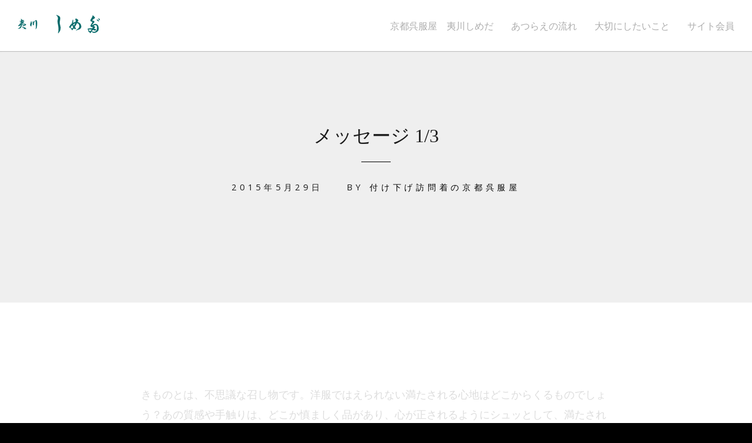

--- FILE ---
content_type: text/html; charset=UTF-8
request_url: https://ebisugawa-shimeda.com/testimonial/policy_intro/
body_size: 8612
content:
<!DOCTYPE html>
<html lang="ja" prefix="og: https://ogp.me/ns#">
<head>
	<meta charset="UTF-8">
	<meta name="viewport" content="width=device-width, initial-scale=1">
	<title>メッセージ 1/3 | 京都呉服屋　夷川しめだ【公式】</title>
	<link rel="profile" href="http://gmpg.org/xfn/11">
	<link rel="pingback" href="https://ebisugawa-shimeda.com/xmlrpc.php">

	
<!-- Search Engine Optimization by Rank Math - https://rankmath.com/ -->
<meta name="description" content="夷川しめだが大切にしたいこと"/>
<meta name="robots" content="follow, index, max-snippet:-1, max-video-preview:-1, max-image-preview:large"/>
<link rel="canonical" href="https://ebisugawa-shimeda.com/testimonial/policy_intro/" />
<meta property="og:locale" content="ja_JP" />
<meta property="og:type" content="article" />
<meta property="og:title" content="メッセージ 1/3 | 京都呉服屋　夷川しめだ【公式】" />
<meta property="og:description" content="夷川しめだが大切にしたいこと" />
<meta property="og:url" content="https://ebisugawa-shimeda.com/testimonial/policy_intro/" />
<meta property="og:site_name" content="京都呉服屋　夷川しめだ【公式】" />
<meta property="og:updated_time" content="2015-10-29T13:27:30+09:00" />
<meta property="og:image" content="https://ebisugawa-shimeda.com/wp-content/uploads/OG_1200x630-1.jpg" />
<meta property="og:image:secure_url" content="https://ebisugawa-shimeda.com/wp-content/uploads/OG_1200x630-1.jpg" />
<meta property="og:image:width" content="1200" />
<meta property="og:image:height" content="630" />
<meta property="og:image:alt" content="メッセージ 1/3" />
<meta property="og:image:type" content="image/jpeg" />
<meta name="twitter:card" content="summary_large_image" />
<meta name="twitter:title" content="メッセージ 1/3 | 京都呉服屋　夷川しめだ【公式】" />
<meta name="twitter:description" content="夷川しめだが大切にしたいこと" />
<meta name="twitter:image" content="https://ebisugawa-shimeda.com/wp-content/uploads/OG_1200x630-1.jpg" />
<script type="application/ld+json" class="rank-math-schema">{"@context":"https://schema.org","@graph":[{"@type":"BreadcrumbList","@id":"https://ebisugawa-shimeda.com/testimonial/policy_intro/#breadcrumb","itemListElement":[{"@type":"ListItem","position":"1","item":{"@id":"https://ebisugawa-shimeda.com","name":"\u4eac\u90fd\u5449\u670d\u5c4b \u5937\u5ddd\u3057\u3081\u3060"}},{"@type":"ListItem","position":"2","item":{"@id":"https://ebisugawa-shimeda.com/testimonial/","name":"Testimonials"}},{"@type":"ListItem","position":"3","item":{"@id":"https://ebisugawa-shimeda.com/testimonial/policy_intro/","name":"\u30e1\u30c3\u30bb\u30fc\u30b8 1/3"}}]}]}</script>
<!-- /Rank Math WordPress SEO プラグイン -->

<link rel='dns-prefetch' href='//fonts.googleapis.com' />
<link rel='dns-prefetch' href='//s.w.org' />
<link rel="alternate" type="application/rss+xml" title="京都呉服屋　夷川しめだ【公式】 &raquo; フィード" href="https://ebisugawa-shimeda.com/feed/" />
<link rel="alternate" type="application/rss+xml" title="京都呉服屋　夷川しめだ【公式】 &raquo; コメントフィード" href="https://ebisugawa-shimeda.com/comments/feed/" />
		<!-- This site uses the Google Analytics by MonsterInsights plugin v9.11.1 - Using Analytics tracking - https://www.monsterinsights.com/ -->
		<!-- Note: MonsterInsights is not currently configured on this site. The site owner needs to authenticate with Google Analytics in the MonsterInsights settings panel. -->
					<!-- No tracking code set -->
				<!-- / Google Analytics by MonsterInsights -->
				<script type="text/javascript">
			window._wpemojiSettings = {"baseUrl":"https:\/\/s.w.org\/images\/core\/emoji\/13.1.0\/72x72\/","ext":".png","svgUrl":"https:\/\/s.w.org\/images\/core\/emoji\/13.1.0\/svg\/","svgExt":".svg","source":{"concatemoji":"https:\/\/ebisugawa-shimeda.com\/wp-includes\/js\/wp-emoji-release.min.js?ver=ab8eeca772d7822b400ad6fc62bc8c4a"}};
			!function(e,a,t){var n,r,o,i=a.createElement("canvas"),p=i.getContext&&i.getContext("2d");function s(e,t){var a=String.fromCharCode;p.clearRect(0,0,i.width,i.height),p.fillText(a.apply(this,e),0,0);e=i.toDataURL();return p.clearRect(0,0,i.width,i.height),p.fillText(a.apply(this,t),0,0),e===i.toDataURL()}function c(e){var t=a.createElement("script");t.src=e,t.defer=t.type="text/javascript",a.getElementsByTagName("head")[0].appendChild(t)}for(o=Array("flag","emoji"),t.supports={everything:!0,everythingExceptFlag:!0},r=0;r<o.length;r++)t.supports[o[r]]=function(e){if(!p||!p.fillText)return!1;switch(p.textBaseline="top",p.font="600 32px Arial",e){case"flag":return s([127987,65039,8205,9895,65039],[127987,65039,8203,9895,65039])?!1:!s([55356,56826,55356,56819],[55356,56826,8203,55356,56819])&&!s([55356,57332,56128,56423,56128,56418,56128,56421,56128,56430,56128,56423,56128,56447],[55356,57332,8203,56128,56423,8203,56128,56418,8203,56128,56421,8203,56128,56430,8203,56128,56423,8203,56128,56447]);case"emoji":return!s([10084,65039,8205,55357,56613],[10084,65039,8203,55357,56613])}return!1}(o[r]),t.supports.everything=t.supports.everything&&t.supports[o[r]],"flag"!==o[r]&&(t.supports.everythingExceptFlag=t.supports.everythingExceptFlag&&t.supports[o[r]]);t.supports.everythingExceptFlag=t.supports.everythingExceptFlag&&!t.supports.flag,t.DOMReady=!1,t.readyCallback=function(){t.DOMReady=!0},t.supports.everything||(n=function(){t.readyCallback()},a.addEventListener?(a.addEventListener("DOMContentLoaded",n,!1),e.addEventListener("load",n,!1)):(e.attachEvent("onload",n),a.attachEvent("onreadystatechange",function(){"complete"===a.readyState&&t.readyCallback()})),(n=t.source||{}).concatemoji?c(n.concatemoji):n.wpemoji&&n.twemoji&&(c(n.twemoji),c(n.wpemoji)))}(window,document,window._wpemojiSettings);
		</script>
		<style type="text/css">
img.wp-smiley,
img.emoji {
	display: inline !important;
	border: none !important;
	box-shadow: none !important;
	height: 1em !important;
	width: 1em !important;
	margin: 0 .07em !important;
	vertical-align: -0.1em !important;
	background: none !important;
	padding: 0 !important;
}
</style>
	<link rel='stylesheet' id='wp-block-library-css'  href='https://ebisugawa-shimeda.com/wp-includes/css/dist/block-library/style.min.css?ver=ab8eeca772d7822b400ad6fc62bc8c4a' type='text/css' media='all' />
<link rel='stylesheet' id='contact-form-7-css'  href='https://ebisugawa-shimeda.com/wp-content/plugins/contact-form-7/includes/css/styles.css?ver=5.5.6.1' type='text/css' media='all' />
<link rel='stylesheet' id='contact-form-7-confirm-css'  href='https://ebisugawa-shimeda.com/wp-content/plugins/contact-form-7-add-confirm/includes/css/styles.css?ver=5.1' type='text/css' media='all' />
<link rel='stylesheet' id='swell-style-css'  href='https://ebisugawa-shimeda.com/wp-content/themes/swell/style.css?ver=10' type='text/css' media='all' />
<link rel='stylesheet' id='swell-mmenu-css-css'  href='https://ebisugawa-shimeda.com/wp-content/themes/swell/css/jquery.mmenu.css?ver=4.3.3' type='text/css' media='all' />
<link rel='stylesheet' id='superfish-css'  href='https://ebisugawa-shimeda.com/wp-content/themes/swell/css/superfish.css?ver=1.7.3' type='text/css' media='all' />
<link rel='stylesheet' id='swell-YTVideo-css'  href='https://ebisugawa-shimeda.com/wp-content/themes/swell/css/YTPlayer.css?ver=ab8eeca772d7822b400ad6fc62bc8c4a' type='text/css' media='all' />
<link rel='stylesheet' id='font-awesome-css'  href='https://ebisugawa-shimeda.com/wp-content/themes/swell/css/font-awesome.min.css?ver=4.0.3' type='text/css' media='all' />
<link rel='stylesheet' id='font-merriweather-css'  href='//fonts.googleapis.com/css?family=Merriweather%3A300%2C400%2C700%2C300italic%2C400italic%2C700italic&#038;ver=ab8eeca772d7822b400ad6fc62bc8c4a' type='text/css' media='all' />
<link rel='stylesheet' id='font-open-sans-css'  href='//fonts.googleapis.com/css?family=Open+Sans%3A300%2C400%2C700%2C300italic%2C400italic%2C700italic&#038;ver=ab8eeca772d7822b400ad6fc62bc8c4a' type='text/css' media='all' />
<link rel='stylesheet' id='flexslider-css'  href='https://ebisugawa-shimeda.com/wp-content/themes/swell/css/flexslider.css?ver=ab8eeca772d7822b400ad6fc62bc8c4a' type='text/css' media='all' />
<link rel='stylesheet' id='wp-members-css'  href='https://ebisugawa-shimeda.com/wp-content/plugins/wp-members/assets/css/forms/generic-no-float.min.css?ver=3.5.5.1' type='text/css' media='all' />
<link rel='stylesheet' id='tt_sc_style-css'  href='http://ebisugawa-shimeda.com/wp-content/plugins/themetrust-shortcode/css/tt_shortcode.css?ver=ab8eeca772d7822b400ad6fc62bc8c4a' type='text/css' media='all' />
<link rel='stylesheet' id='tt_sc_flexslider-css'  href='http://ebisugawa-shimeda.com/wp-content/plugins/themetrust-shortcode/css/flexslider.css?ver=1.8' type='text/css' media='all' />
<script type='text/javascript' src='https://ebisugawa-shimeda.com/wp-includes/js/jquery/jquery.min.js?ver=3.6.0' id='jquery-core-js'></script>
<script type='text/javascript' src='https://ebisugawa-shimeda.com/wp-includes/js/jquery/jquery-migrate.min.js?ver=3.3.2' id='jquery-migrate-js'></script>
<link rel="https://api.w.org/" href="https://ebisugawa-shimeda.com/wp-json/" /><link rel="EditURI" type="application/rsd+xml" title="RSD" href="https://ebisugawa-shimeda.com/xmlrpc.php?rsd" />
<link rel="wlwmanifest" type="application/wlwmanifest+xml" href="https://ebisugawa-shimeda.com/wp-includes/wlwmanifest.xml" /> 

<link rel='shortlink' href='https://ebisugawa-shimeda.com/?p=144' />
<link rel="alternate" type="application/json+oembed" href="https://ebisugawa-shimeda.com/wp-json/oembed/1.0/embed?url=https%3A%2F%2Febisugawa-shimeda.com%2Ftestimonial%2Fpolicy_intro%2F" />
<link rel="alternate" type="text/xml+oembed" href="https://ebisugawa-shimeda.com/wp-json/oembed/1.0/embed?url=https%3A%2F%2Febisugawa-shimeda.com%2Ftestimonial%2Fpolicy_intro%2F&#038;format=xml" />

<style>
.scroll-back-to-top-wrapper {
    position: fixed;
	opacity: 0;
	visibility: hidden;
	overflow: hidden;
	text-align: center;
	z-index: 99999999;
	font-size: 15px;
    background-color: #777777;
	color: #eeeeee;
	width: 120px;
	height: 33px;
	line-height: 33px;
	right: 0px;
	bottom: 15px;
	padding-top: 2px;
	border-top-left-radius: 5px;
	border-bottom-left-radius: 5px;
	-webkit-transition: all 0.5s ease-in-out;
	-moz-transition: all 0.5s ease-in-out;
	-ms-transition: all 0.5s ease-in-out;
	-o-transition: all 0.5s ease-in-out;
	transition: all 0.5s ease-in-out;
}
.scroll-back-to-top-wrapper:hover {
	background-color: #009999;
  color: #eeeeee;
}
.scroll-back-to-top-wrapper.show {
    visibility:visible;
    cursor:pointer;
	opacity: 0.8;
}
.scroll-back-to-top-wrapper i.fa {
	line-height: inherit;
}
.scroll-back-to-top-wrapper .fa-lg {
	vertical-align: 0;
}
</style><script type="text/javascript">
(function(url){
	if(/(?:Chrome\/26\.0\.1410\.63 Safari\/537\.31|WordfenceTestMonBot)/.test(navigator.userAgent)){ return; }
	var addEvent = function(evt, handler) {
		if (window.addEventListener) {
			document.addEventListener(evt, handler, false);
		} else if (window.attachEvent) {
			document.attachEvent('on' + evt, handler);
		}
	};
	var removeEvent = function(evt, handler) {
		if (window.removeEventListener) {
			document.removeEventListener(evt, handler, false);
		} else if (window.detachEvent) {
			document.detachEvent('on' + evt, handler);
		}
	};
	var evts = 'contextmenu dblclick drag dragend dragenter dragleave dragover dragstart drop keydown keypress keyup mousedown mousemove mouseout mouseover mouseup mousewheel scroll'.split(' ');
	var logHuman = function() {
		if (window.wfLogHumanRan) { return; }
		window.wfLogHumanRan = true;
		var wfscr = document.createElement('script');
		wfscr.type = 'text/javascript';
		wfscr.async = true;
		wfscr.src = url + '&r=' + Math.random();
		(document.getElementsByTagName('head')[0]||document.getElementsByTagName('body')[0]).appendChild(wfscr);
		for (var i = 0; i < evts.length; i++) {
			removeEvent(evts[i], logHuman);
		}
	};
	for (var i = 0; i < evts.length; i++) {
		addEvent(evts[i], logHuman);
	}
})('//ebisugawa-shimeda.com/?wordfence_lh=1&hid=1C993289E9F1AF7BCE1B0E78DE856819');
</script>					<link rel="shortcut icon" href="http://ebisugawa-shimeda.com/wp-content/uploads/logo_s.png" />
				<meta name="generator" content="Swell  1.0" />

		<!--[if IE 8]>
		<link rel="stylesheet" href="https://ebisugawa-shimeda.com/wp-content/themes/swell/css/ie8.css" type="text/css" media="screen" />
		<![endif]-->
		<!--[if IE]><script src="http://html5shiv.googlecode.com/svn/trunk/html5.js"></script><![endif]-->

		
		<style>

			
			
			
			
			
			
			h2, h3, h4, .entry-title, meta category, #blog .posts .post h2, .txt{
font-family:"ヒラギノ明朝 ProN W3", "HiraMinProN-W3", "HG明朝E", "ＭＳ Ｐ明朝", "MS PMincho", "MS 明朝", serif;
}
form p{padding:10px 0 0 0;}
.has-background h2 .entry-title, .has-background h2 .entry-title a {
	color: #FFFFFF;
}
.bcrumb{
display:block; 
font-size:0.7em; 
margin-top:-55px; 
text-align:right; 
color:#777; 
line-height:1.1em; 
padding-bottom:1.5em;
}
.bcrumb a:hover{
text-decoration: underline;
color:#555;
}
.project.small {
    display: block !important;
}
		</style>

		<link rel="icon" href="https://ebisugawa-shimeda.com/wp-content/uploads/cropped-logo_512x512-32x32.jpg" sizes="32x32" />
<link rel="icon" href="https://ebisugawa-shimeda.com/wp-content/uploads/cropped-logo_512x512-192x192.jpg" sizes="192x192" />
<link rel="apple-touch-icon" href="https://ebisugawa-shimeda.com/wp-content/uploads/cropped-logo_512x512-180x180.jpg" />
<meta name="msapplication-TileImage" content="https://ebisugawa-shimeda.com/wp-content/uploads/cropped-logo_512x512-270x270.jpg" />

</head>

<body class="testimonial-template-default single single-testimonial postid-144 chrome">

	
<div>
	<div class="site-header">	

		<div class="top">
			
				<div class="inside clearfix">
															<div id="logo">

					
						<h3 class="logo"><a href="https://ebisugawa-shimeda.com"><img src="http://ebisugawa-shimeda.com/wp-content/uploads/logo_yoko.png" alt="京都呉服屋　夷川しめだ【公式】" /></a></h3>

										</div>
					
					<div id="main-nav" class="">

						<nav id="main-menu" class="menu-menu-container"><ul id="menu-menu" class="sf-menu clear"><li id="menu-item-583" class="menu-item menu-item-type-post_type menu-item-object-page menu-item-home menu-item-has-children menu-item-583"><a href="https://ebisugawa-shimeda.com/">京都呉服屋　夷川しめだ</a>
<ul class="sub-menu">
	<li id="menu-item-94" class="menu-item menu-item-type-post_type menu-item-object-page menu-item-94"><a href="https://ebisugawa-shimeda.com/portfolio/">しめだ好み</a></li>
	<li id="menu-item-93" class="menu-item menu-item-type-post_type menu-item-object-page menu-item-93"><a href="https://ebisugawa-shimeda.com/service/">当呉服屋のサービス</a></li>
	<li id="menu-item-97" class="menu-item menu-item-type-custom menu-item-object-custom menu-item-97"><a href="http://ebisugawa-shimeda.com/category/story/">京都呉服屋 夷川しめだと町方の着物文化</a></li>
	<li id="menu-item-671" class="menu-item menu-item-type-post_type menu-item-object-page menu-item-671"><a href="https://ebisugawa-shimeda.com/faqs/">よくあるご質問／質問箱投稿へのお返事</a></li>
	<li id="menu-item-96" class="menu-item menu-item-type-post_type menu-item-object-page menu-item-96"><a href="https://ebisugawa-shimeda.com/access/">店舗・交通のご案内</a></li>
</ul>
</li>
<li id="menu-item-738" class="menu-item menu-item-type-post_type menu-item-object-page menu-item-has-children menu-item-738"><a href="https://ebisugawa-shimeda.com/order/">あつらえの流れ</a>
<ul class="sub-menu">
	<li id="menu-item-92" class="menu-item menu-item-type-post_type menu-item-object-page menu-item-92"><a href="https://ebisugawa-shimeda.com/guide/">初めてのあつらえ手引き</a></li>
</ul>
</li>
<li id="menu-item-98" class="menu-item menu-item-type-custom menu-item-object-custom menu-item-98"><a href="http://ebisugawa-shimeda.com/policy/">大切にしたいこと</a></li>
<li id="menu-item-223" class="menu-item menu-item-type-post_type menu-item-object-page menu-item-223"><a href="https://ebisugawa-shimeda.com/members-page/">サイト会員</a></li>
</ul></nav>
					</div>
					<a href="#main-menu" id="menu-toggle"></a>
				</div>
			
		</div>
		
		
		
			
	</div>
	<div class="middle clear">
	<div id="primary" class="content-area">
		<main id="main" class="site-main" role="main">

		
			
<article id="post-144" class="post-144 testimonial type-testimonial status-publish hentry">
	
	<header class="main entry-header " style="background-image: url();">
		
				
		<h1 class="entry-title">メッセージ 1/3</h1>
		<hr class="short" />

		<span class="meta date-author">
			<span class="posted-on"><time class="entry-date published" datetime="2015-05-29T17:31:20+09:00">2015年5月29日</time><time class="updated" datetime="2015-10-29T13:27:30+09:00">2015年10月29日</time></span><span class="byline">By <span class="author vcard"><a class="url fn n" href="https://ebisugawa-shimeda.com/author/webmaster/" rel="author">付け下げ訪問着の京都呉服屋</a></span></span>			
		</span><!-- .entry-meta -->

						<span class="overlay"></span>
	</header><!-- .entry-header -->
	
	<div class="body-wrap">
	<div class="entry-content">
		<h3 style="color:#FFF;">夷川しめだが大切にしたいこと</h3>
<p><span class="txt" style="color:#ddd; font-family:ヒラギノ明朝 ProN W3, HiraMinProN-W3, HG明朝E, ＭＳ Ｐ明朝, MS PMincho, MS 明朝, serif;">きものとは、不思議な召し物です。洋服ではえられない満たされる心地はどこからくるものでしょう？あの質感や手触りは、どこか慎ましく品があり、心が正されるようにシュッとして、満たされる。日々きものに触れ、お客様に接していると、着る人の心にも変化や影響は与えているように思います。それは、京都の先人が大切にしてきた・・・</span><br />
<div class="su-button-center"><a href="http://ebisugawa-shimeda.com/policy/" class="su-button su-button-style-default" style="color:#FFFFFF;background-color:#5c5c5c;border-color:#4a4a4a;border-radius:7px" target="_self"><span style="color:#FFFFFF;padding:7px 20px;font-size:16px;line-height:24px;border-color:#8d8d8d;border-radius:7px;text-shadow:none"><i class="sui sui-caret-square-o-right" style="font-size:16px;color:#F0F0F0"></i> 続きを読む　</span></a></div>
			</div><!-- .entry-content -->
	</div><!-- .body-wrap -->
	
	
</article><!-- #post-## -->

					<nav class="navigation post-navigation" role="navigation">
			<h1 class="screen-reader-text">Post navigation</h1>
			<div class="nav-links">				
				<div class="nav-previous"><a href="https://ebisugawa-shimeda.com/testimonial/fancier/" rel="prev">メッセージ 2/3 <span class="meta-nav">&rarr;</span></a></div>			</div><!-- .nav-links -->
		</nav><!-- .navigation -->
					
				
			
		
		</main><!-- #main -->
	</div><!-- #primary -->


</div> <!-- end middle -->
	<div id="footer">
	<div class="inside clear">
						<div class="main clear">

				<div id="text-2" class="small one-third widget_text footer-box widget-box small"><div class="inside"><span class="widget-title">京都呉服屋 夷川しめだの紹介</span>			<div class="textwidget"><hr />
<ul>
<li style="line-height:80%;"><a href="http://ebisugawa-shimeda.com/">ホーム<br /><span style="font-size:0.7em; color:#888; padding-top:0px; font-family:Palatino">Home</span></a></li>
<li><a href="http://ebisugawa-shimeda.com/portfolio/">しめだ好み<br /><span style="font-size:0.7em; color:#888; padding-top:0px;">Portfolio Gallery</span></a></li>
<li><a href="http://ebisugawa-shimeda.com/service/">当呉服屋のサービス<br /><span style="font-size:0.7em; color:#888; padding-top:0px;">Service</span></a></li>
<li><a href="http://ebisugawa-shimeda.com/category/story/">京都呉服屋 夷川しめだと町方のきもの文化<br /><span style="font-size:0.7em; color:#888; padding-top:0px;">Our Story</span></a></li>
<li><a href="http://ebisugawa-shimeda.com/policy/">大切にしたいこと<br /><span style="font-size:0.7em; color:#888; padding-top:0px;">Our Policy</span></a></li>
<li><a href="http://ebisugawa-shimeda.com/faqs/">よくあるご質問／質問箱投稿へのお返事<br /><span style="font-size:0.7em; color:#888; padding-top:0px;">FAQs</span></a></li>
<li><a href="http://ebisugawa-shimeda.com/access/">店舗・交通のご案内<br /><span style="font-size:0.7em; color:#888;">Access</span></a><br /><br />
<!--<iframe src="https://www.google.com/maps/embed?pb=!1m18!1m12!1m3!1d1633.8348589933014!2d135.75666122138497!3d35.014972082682995!2m3!1f0!2f0!3f0!3m2!1i1024!2i768!4f13.1!3m3!1m2!1s0x0000000000000000%3A0xa1cff9d2fbaec7ce!2z5aS35bed44GX44KB44Gg!5e0!3m2!1sja!2sjp!4v1429271203536" width="100%" frameborder="0" style="border:0; padding-top:5px;"></iframe>--></li>
</ul></div>
		</div></div><div id="text-3" class="small one-third widget_text footer-box widget-box small"><div class="inside"><span class="widget-title">あつらえご希望の方へ</span>			<div class="textwidget"><hr />
<ul>
<li style="line-height:80%;"><a href="http://ebisugawa-shimeda.com/order/">あつらえの流れ<br /><span style="font-size:0.7em; color:#888; padding-top:0px; font-family:Palatino; lien-height:80%;">How to order</span></a></li>
<li><a href="http://ebisugawa-shimeda.com/order/guide/">初めてのあつらえ手引き<br /><span style="font-size:0.7em; color:#888; padding-top:0px; font-family:Palatino; lien-height:80%;">Guide for beginner</span></a></li>
</ul>


<div class="inside" style="padding-left:0px; padding-top:3.3em;"><span class="widget-title">来店のご予約・お問い合わせ</span></div>
<hr />
<span style="font-size:1.3em; font-family:georgia">Tel : <a href="tel:0752218139">075-221-8139</a><br />
Fax : 075-221-8141</span></div>
		</div></div><div id="text-4" class="small one-third widget_text footer-box widget-box small"><div class="inside"><span class="widget-title">掲載された出版物</span>			<div class="textwidget"><hr />
<a href="http://www.amazon.co.jp/dp/4418144315/ref=sr_1_1?ie=UTF8&qid=1432197236&sr=8-1" target="_blank" rel="noopener"><img src="http://ebisugawa-shimeda.com/wp-content/uploads/magazine_1-1.jpg" alt="magazine_1" width="200" height="262" class="alignnone size-full wp-image-293" /></a>
<span style="font-size:0.8em;">当呉服屋の着物・コーディネートを多数掲載いただき、ご紹介いただいております。</span>
</div>
		</div></div><div id="search-2" class="small one-third widget_search footer-box widget-box small"><div class="inside"><form role="search" method="get" class="search-form" action="https://ebisugawa-shimeda.com/">
				<label>
					<span class="screen-reader-text">検索:</span>
					<input type="search" class="search-field" placeholder="検索&hellip;" value="" name="s" />
				</label>
				<input type="submit" class="search-submit" value="検索" />
			</form></div></div>
		</div><!-- end footer main -->
		
		<div class="secondary">

									<div class="left"><p>&copy; 2026 <a href="https://ebisugawa-shimeda.com">京都呉服屋　夷川しめだ【公式】</a> All Rights Reserved.</p></div>
						<div class="right"><p>Powered by <a href="https://wordpress.org/">WordPress</a></p></div>
					</div><!-- end footer secondary-->
		</div><!-- end footer inside-->
	</div>

	<div class="scroll-back-to-top-wrapper">
	<span class="scroll-back-to-top-inner">
					↑ ページ先頭へ			</span>
</div><link rel='stylesheet' id='su-icons-css'  href='https://ebisugawa-shimeda.com/wp-content/plugins/shortcodes-ultimate/includes/css/icons.css?ver=1.1.5' type='text/css' media='all' />
<link rel='stylesheet' id='su-shortcodes-css'  href='https://ebisugawa-shimeda.com/wp-content/plugins/shortcodes-ultimate/includes/css/shortcodes.css?ver=7.4.8' type='text/css' media='all' />
<script type='text/javascript' src='https://ebisugawa-shimeda.com/wp-includes/js/dist/vendor/regenerator-runtime.min.js?ver=0.13.7' id='regenerator-runtime-js'></script>
<script type='text/javascript' src='https://ebisugawa-shimeda.com/wp-includes/js/dist/vendor/wp-polyfill.min.js?ver=3.15.0' id='wp-polyfill-js'></script>
<script type='text/javascript' id='contact-form-7-js-extra'>
/* <![CDATA[ */
var wpcf7 = {"api":{"root":"https:\/\/ebisugawa-shimeda.com\/wp-json\/","namespace":"contact-form-7\/v1"}};
/* ]]> */
</script>
<script type='text/javascript' src='https://ebisugawa-shimeda.com/wp-content/plugins/contact-form-7/includes/js/index.js?ver=5.5.6.1' id='contact-form-7-js'></script>
<script type='text/javascript' src='https://ebisugawa-shimeda.com/wp-includes/js/jquery/jquery.form.min.js?ver=4.3.0' id='jquery-form-js'></script>
<script type='text/javascript' src='https://ebisugawa-shimeda.com/wp-content/plugins/contact-form-7-add-confirm/includes/js/scripts.js?ver=5.1' id='contact-form-7-confirm-js'></script>
<script type='text/javascript' id='scroll-back-to-top-js-extra'>
/* <![CDATA[ */
var scrollBackToTop = {"scrollDuration":"500","fadeDuration":"0.5"};
/* ]]> */
</script>
<script type='text/javascript' src='https://ebisugawa-shimeda.com/wp-content/plugins/scroll-back-to-top/assets/js/scroll-back-to-top.js' id='scroll-back-to-top-js'></script>
<script type='text/javascript' src='https://ebisugawa-shimeda.com/wp-content/themes/swell/js/jquery.flexslider-min.js?ver=2.6.0' id='swell-flexslider-js'></script>
<script type='text/javascript' src='https://ebisugawa-shimeda.com/wp-content/themes/swell/js/jquery.waitforimages.min.js?ver=1.0' id='swell-wait-for-images-js'></script>
<script type='text/javascript' src='https://ebisugawa-shimeda.com/wp-content/themes/swell/js/superfish.js?ver=1.7.3' id='superfish-js'></script>
<script type='text/javascript' src='https://ebisugawa-shimeda.com/wp-content/themes/swell/js/jquery.isotope.js?ver=1.3.110525' id='swell-isotope-js'></script>
<script type='text/javascript' src='https://ebisugawa-shimeda.com/wp-content/themes/swell/js/jquery.fitvids.js?ver=1.0' id='swell-fitvids-js'></script>
<script type='text/javascript' src='https://ebisugawa-shimeda.com/wp-content/themes/swell/js/jquery.mmenu.min.js?ver=4.3.2' id='swell-mmenu-js'></script>
<script type='text/javascript' src='https://ebisugawa-shimeda.com/wp-content/themes/swell/js/theme_trust.js?ver=1.0' id='swell-theme_trust_js-js'></script>
<script type='text/javascript' src='http://ebisugawa-shimeda.com/wp-content/plugins/themetrust-shortcode/js/bootstrap.min.js?ver=1.8' id='tt_sc_bootstrap-js'></script>
<script type='text/javascript' src='http://ebisugawa-shimeda.com/wp-content/plugins/themetrust-shortcode/js/jquery.flexslider.js?ver=1.8' id='tt_sc_flexslider.js-js'></script>
<script type='text/javascript' src='http://ebisugawa-shimeda.com/wp-content/plugins/themetrust-shortcode/js/jquery.waitforimages.min.js?ver=1.0' id='tt_sc_waitforimages-js'></script>
<script type='text/javascript' src='http://ebisugawa-shimeda.com/wp-content/plugins/themetrust-shortcode/js/tt_sc_functions.js?ver=1.8' id='tt_sc_functions-js'></script>
<script type='text/javascript' src='https://ebisugawa-shimeda.com/wp-includes/js/wp-embed.min.js?ver=ab8eeca772d7822b400ad6fc62bc8c4a' id='wp-embed-js'></script>
</div>

</body>
</html>